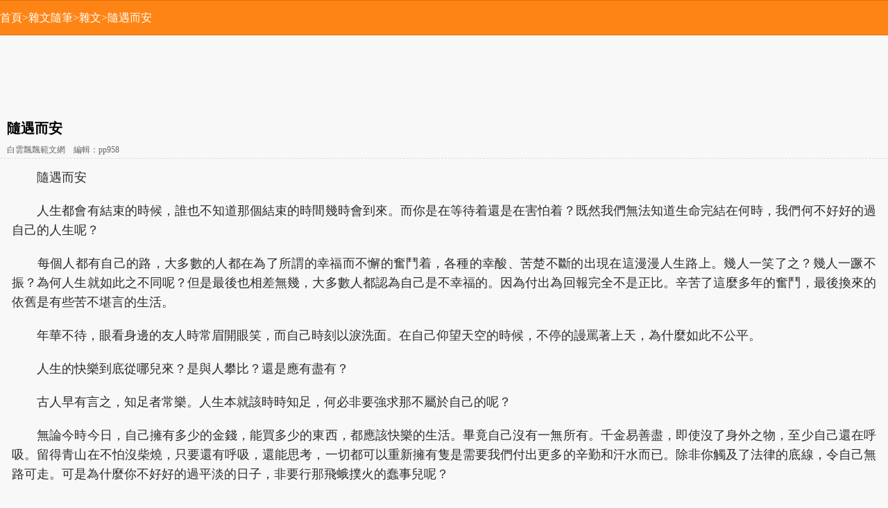

--- FILE ---
content_type: text/html
request_url: https://wap.baiyunpiaopiao.com/html/zawensuibi/zawen/140676.shtml
body_size: 4983
content:
<!DOCTYPE HTML>
<html>
<head>
<meta charset="UTF-8" />
<meta name="viewport" content="width=device-width, initial-scale=1.0, minimum-scale=1.0, maximum-scale=1.0, user-scalable=no">
<title>隨遇而安 - 雜文</title>
<meta name="keywords" content="隨遇而安 雜文 " />
<meta name="description" content="隨遇而安 雜文  隨遇而安人生都會有結束的時候，誰也不知道那個結束的時間幾時會到來。而你是在等待着還是在害怕着？既然我們無法知道生命完結在何時，我們何不好好的過自己的人生呢？每個" />
<meta property="og:type" content="article" />
<meta property="og:site_name" content="白雲飄飄網" />
<meta property="og:title" content="隨遇而安" />
<meta property="og:description" content="隨遇而安人生都會有結束的時候，誰也不知道那個結束的時間幾時會到來。而你是在等待着還是在害怕着？既然我們無法知道生命完結在何時，我們何不好好的過自己的人生呢？每個" />
<meta property="og:url" content="https://wap.baiyunpiaopiao.com/html/zawensuibi/zawen/140676.shtml" />
<meta itemprop="name" content="隨遇而安" />
<meta itemprop="description" content="隨遇而安人生都會有結束的時候，誰也不知道那個結束的時間幾時會到來。而你是在等待着還是在害怕着？既然我們無法知道生命完結在何時，我們何不好好的過自己的人生呢？每個" />
<meta itemprop="url" content="https://wap.baiyunpiaopiao.com/html/zawensuibi/zawen/140676.shtml" />
<meta itemprop="uploadDate" content="2021-05-12 00:17:49" />
<link href="https://jib.baiyunpiaopiao.com/m/css/base.css" rel="stylesheet" type="text/css" />
<link href="https://jib.baiyunpiaopiao.com/m/css/content.css" rel="stylesheet" />
<script src="https://jib.baiyunpiaopiao.com/jquery.min.js"></script>
<script src="https://jib.baiyunpiaopiao.com/m/images/big5_mm.js" charset="utf-8"></script>
<link rel="canonical" href="https://big5.baiyunpiaopiao.com/html/zawensuibi/zawen/140676.shtml" />
</head>
<body>
    <header class="header_path">
        <div class="path">
            <a href="/">首頁</a>&gt;<a href="/html/zawensuibi/">雜文隨筆</a>&gt;<a href="/html/zawensuibi/zawen/">雜文</a>&gt;隨遇而安
        </div>
    </header>
<script type="text/javascript">m("shang1");</script>
    <section class="newsinfo_main">
		<hgroup class="articleTitle">
			<h1>隨遇而安</h1>
			<p>白雲飄飄範文網　編輯：pp958</p>
		</hgroup>
<script type="text/javascript">m("shang2");</script>
		<article id='endtext' class="articleContent">
			<p>　　隨遇而安</p><p>　　人生都會有結束的時候，誰也不知道那個結束的時間幾時會到來。而你是在等待着還是在害怕着？既然我們無法知道生命完結在何時，我們何不好好的過自己的人生呢？</p><p>　　每個人都有自己的路，大多數的人都在為了所謂的幸福而不懈的奮鬥着，各種的幸酸、苦楚不斷的出現在這漫漫人生路上。幾人一笑了之？幾人一蹶不振？為何人生就如此之不同呢？但是最後也相差無幾，大多數人都認為自己是不幸福的。因為付出為回報完全不是正比。辛苦了這麼多年的奮鬥，最後換來的依舊是有些苦不堪言的生活。</p><p>　　年華不待，眼看身邊的友人時常眉開眼笑，而自己時刻以淚洗面。在自己仰望天空的時候，不停的謾罵著上天，為什麼如此不公平。</p><p>　　人生的快樂到底從哪兒來？是與人攀比？還是應有盡有？</p><p>　　古人早有言之，知足者常樂。人生本就該時時知足，何必非要強求那不屬於自己的呢？</p><p>　　無論今時今日，自己擁有多少的金錢，能買多少的東西，都應該快樂的生活。畢竟自己沒有一無所有。千金易善盡，即使沒了身外之物，至少自己還在呼吸。留得青山在不怕沒柴燒，只要還有呼吸，還能思考，一切都可以重新擁有隻是需要我們付出更多的辛勤和汗水而已。除非你觸及了法律的底線，令自己無路可走。可是為什麼你不好好的過平淡的日子，非要行那飛蛾撲火的蠢事兒呢？</p><p>　　人生若想快樂，就得時時的告訴自己隨遇而安、既來之則安之。安然自若，切記不可急躁。無論遇見任何險境都不要激動，塞翁失馬焉知非福爾？無論遇見何樣的喜事都不可得意忘形，免得樂極生悲。</p><p>　　我眼中的幸福很簡單，能呼吸就好，至少還可以繼續的生活着，繼續延續着自己的生命，有呼吸就有有生命，我們就不會一無所有。</p><p>　　滄 聲</p><p>　　2012、12、27</p><br><br><p>隨遇而安 標籤：<a href='/topic/a8ze82a.shtml'><b>隨遇而安</b></a> </p>
		</article>
<script type="text/javascript">m("xia1");</script>
        <aside class="articleRelated mt2">
            <h2>隨遇而安 相關推薦</h2>
            <ul class="list">
               <li><a href='/html/xinde/duhougan/67202.shtml'><h3>讀《隨遇而安》有感</h3></a><p>讀《隨遇而安》有感王增燁人生坎坷，從平凡到精彩，命運總是在不經意間轉折。——題記幾年前，人們在紅極一時的電視節目《非誠勿擾》上認識了他，一個風趣幽默的光頭主持人</p></li><li><a href='/html/xinde/duhougan/94485.shtml'><h3>孟非《隨遇而安》讀書筆記</h3></a><p>孟非《隨遇而安》讀書筆記臨近年底，工作任務繁忙，讀書的口味也別有不同，喜歡看點輕鬆愉悅的東西，有一本書恰逢其時的撞入我的視野，這就是紅遍中國的江蘇衛視《非誠勿擾</p></li><script type='text/javascript'>m('xinxiliu');</script><li><a href='/html/sanwen/youmei/122670.shtml'><h3>繁華落盡，隨遇而安</h3></a><p>文/清寒葉兒黃，花兒藏，當一縷涼風，吹落第一片落葉的時候，心緒也隨着飄搖，無歸處。臨風眺望，感受着秋天的蕭瑟，賞着秋風與落葉的糾纏，聆聽落花與殘葉的嘆息，品茗着</p></li><li><a href='/html/sanwen/shi/131339.shtml'><h3>像一隻海螺隨遇而安</h3></a><p>一直以為自己想要的是那種天天被別人捧在手心的生活想要大大的房子，暖暖的床一直以為自己很倔強，愛上了你就再也不會對任何一個人傾注情感其實時間長的足夠改變一個人很多</p></li><li><a href='/html/zawensuibi/zawen/140676.shtml'><h3>隨遇而安</h3></a><p>隨遇而安人生都會有結束的時候，誰也不知道那個結束的時間幾時會到來。而你是在等待着還是在害怕着？既然我們無法知道生命完結在何時，我們何不好好的過自己的人生呢？每個</p></li><script type='text/javascript'>m('xinxiliu');</script><li><a href='/html/sanwen/shuqing/144490.shtml'><h3>掬一捧淡然、隨遇而安</h3></a><p>掬一捧淡然、隨遇而安文/初柒在某個煦日微暖的午後，我獨自依偎在一處陽光可及的地方，突然好想就這般靜靜地遙望着窗外，且觀花影，且聽風聲。閑來無事，於是便又翻開了陶</p></li><li><a href='/html/sanwen/youxiu/167595.shtml'><h3>願我們的天涯，隨遇而安</h3></a><p>夜時光流轉，一灘千年，多少次霧裡看花，終隔一層；多少場蘭亭凝望，皆負蕭瑟。無奈，萬般思念，皆化作緩緩而流的音符，一點一點的帶走曾經的記憶。相同的旋律詮釋不同的故</p></li><li><a href='/html/sanwen/youmei/196755.shtml'><h3>淺筆靜開，落墨一份隨遇而安</h3></a><p>永遠記得，紅塵中的這一場相逢不悔。執手的時光如詩，是我一生寫不勁畫不完的丹青水墨！若時光可以不老，願與你並肩，填一闋知意的清詞，譜一曲相惜的箏音，溫暖有些薄涼的</p></li><li><a href='/html/sanwen/shi/199257.shtml'><h3>隨遇而安</h3></a><p>當月掛上樹梢星斗不再耀眼當星星遍布天際已尋不到那秋夜裡的淚滴誰來融化山巔的冰雪等不到的奇迹誰會捎去飛鷹的請帖盼不到的相聚當悲傷集聚成河咆哮奔流似乎已不是那凄厲的</p></li><li><a href='/html/sanwen/jingdian/232948.shtml'><h3>隨遇而安</h3></a><p>每個人的長相不同所以有了你我的區別每個人的需求相同所以我們聚在了一起大自然有優勝劣汰的法則所以我們有了等級的區別一切都是自然而然的發生自然而然的我當然隨遇而安</p></li><li><a href='/html/zawensuibi/shenghuo/236253.shtml'>隨遇而安</a></li><li><a href='/html/sanwen/jishi/249887.shtml'>彼岸有夢---第三程：武漢，有一些隨遇而安</a></li><li><a href='/html/sanwen/youxiu/254572.shtml'>讓孤獨隨遇而安</a></li><li><a href='/html/sanwen/xinshang/110679.shtml'>隨遇隨想</a></li><li><a href='/html/zawensuibi/qinggan/241310.shtml'>偶遇而來，相歡而去</a></li><li><a href='/html/sanwen/aiqing/111293.shtml'>靜守塵念，從容而安</a></li><li><a href='/html/sanwen/jingdian/125029.shtml'>素年清歡，與你淺笑而安</a></li><li><a href='/html/shige/shige/184865.shtml'>一組蘑菇圖片，透明而安靜</a></li><li><a href='/html/sanwen/jingdian/185484.shtml'>靜守塵念，從容而安</a></li><li><a href='/html/zawensuibi/youxiu/227029.shtml'>一切心境，因月圓而安靜</a></li><li><a href='/html/sanwen/jingdian/264481.shtml'>讓心靈棲息，淺笑而安</a></li><li><a href='/html/zawensuibi/zawen/140530.shtml'>罌粟花開</a></li><li><a href='/html/zawensuibi/zawen/140502.shtml'>韓劇《冬日戀歌》對我的感觸</a></li><li><a href='/html/zawensuibi/zawen/140451.shtml'>未來我不知道</a></li><li><a href='/html/zawensuibi/zawen/140378.shtml'>這個，足夠震撼你了吧</a></li><li><a href='/html/zawensuibi/zawen/140282.shtml'>血與淚的群體之第四中國保安服務業的生存與現狀</a></li><li><a href='/html/zawensuibi/zawen/140038.shtml'>何其是“小事”</a></li><li><a href='/html/zawensuibi/zawen/139685.shtml'>面對遙遠的思考</a></li><li><a href='/html/zawensuibi/zawen/139683.shtml'>相逢</a></li><li><a href='/topic/liapibl.shtml'>工作經驗</a> <a href='/topic/rplxvbq.shtml'>讀書思廉</a> <a href='/topic/qfe6wfu.shtml'>今天我是升旗手</a> </li><li><a href='/topic/qnftngq.shtml'>黨務工作</a> <a href='/topic/occ4ucs.shtml'>五中全會</a> <a href='/topic/vskyslv.shtml'>至高榮耀</a> </li><li><a href='/topic/2pog7p5.shtml'>先進性</a> <a href='/topic/1xp4wq1.shtml'>十月圍城</a> <a href='/topic/urjyrlu.shtml'>哈利.波特</a> </li><li><a href='/topic/mjbqjcm.shtml'>天柱山放歌</a> <a href='/topic/ymmd4m3.shtml'>童年</a> </li>
            </ul>
        </aside>
    </section>
<script type="text/javascript">m("xia2");</script>
    <footer class="sub_footer">
        <p><a href='/'>白雲飄飄網</a></p>
        <p>wap.baiyunpiaopiao.com</p>
    </footer>
<script defer src="https://static.cloudflareinsights.com/beacon.min.js/vcd15cbe7772f49c399c6a5babf22c1241717689176015" integrity="sha512-ZpsOmlRQV6y907TI0dKBHq9Md29nnaEIPlkf84rnaERnq6zvWvPUqr2ft8M1aS28oN72PdrCzSjY4U6VaAw1EQ==" data-cf-beacon='{"version":"2024.11.0","token":"6e34a4510a704dd2b8d9cc56eab1a933","r":1,"server_timing":{"name":{"cfCacheStatus":true,"cfEdge":true,"cfExtPri":true,"cfL4":true,"cfOrigin":true,"cfSpeedBrain":true},"location_startswith":null}}' crossorigin="anonymous"></script>
</body>
</html>

--- FILE ---
content_type: text/html; charset=utf-8
request_url: https://www.google.com/recaptcha/api2/aframe
body_size: 269
content:
<!DOCTYPE HTML><html><head><meta http-equiv="content-type" content="text/html; charset=UTF-8"></head><body><script nonce="H-6gkIaYBvL6kjCSD2STZg">/** Anti-fraud and anti-abuse applications only. See google.com/recaptcha */ try{var clients={'sodar':'https://pagead2.googlesyndication.com/pagead/sodar?'};window.addEventListener("message",function(a){try{if(a.source===window.parent){var b=JSON.parse(a.data);var c=clients[b['id']];if(c){var d=document.createElement('img');d.src=c+b['params']+'&rc='+(localStorage.getItem("rc::a")?sessionStorage.getItem("rc::b"):"");window.document.body.appendChild(d);sessionStorage.setItem("rc::e",parseInt(sessionStorage.getItem("rc::e")||0)+1);localStorage.setItem("rc::h",'1769455460023');}}}catch(b){}});window.parent.postMessage("_grecaptcha_ready", "*");}catch(b){}</script></body></html>